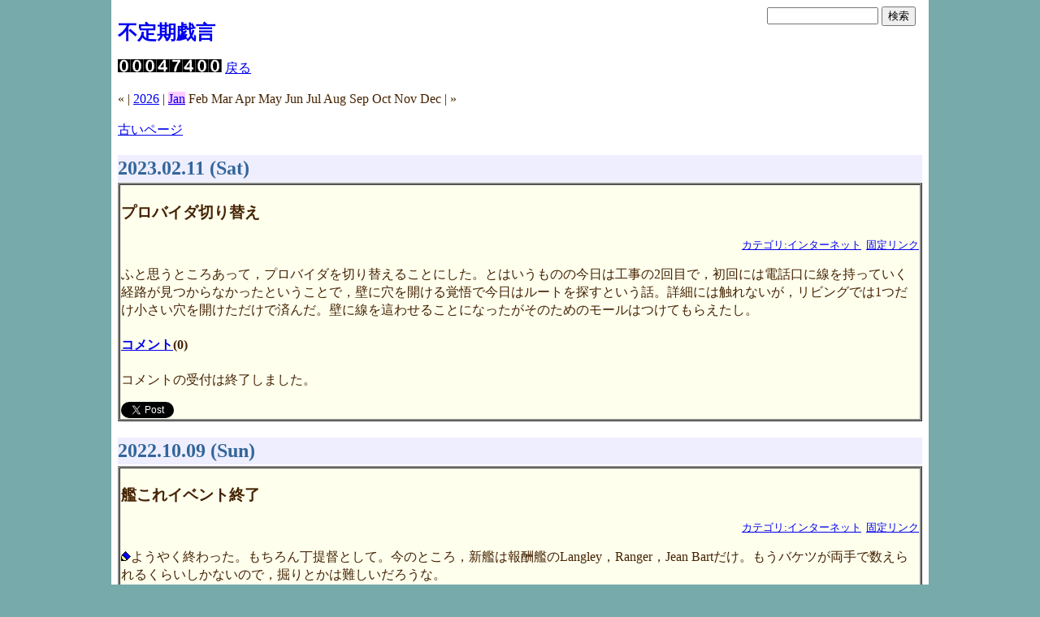

--- FILE ---
content_type: text/html; charset=UTF-8
request_url: https://watayan.net/blosxom.cgi/internet
body_size: 16686
content:
<!DOCTYPE HTML PUBLIC "-//W3C//DTD HTML 4.01 Transitional//EN">
<html>

<head>
<title>不定期戯言</title>
<meta http-equiv="content-type" content="text/html; charset=UTF-8" >
<meta name="viewport" content="width=device-width,initial-scale=1.0,minimum-scale=1.0">
<link rel="alternate" type="application/rss+xml" title="RSS" href="https://watayan.net/blosxom.cgi/index.rss">
<link rel="stylesheet" type="text/css" href="/index.css">

<script type="text/javascript">
var _gaq = _gaq || [];
_gaq.push(['_setAccount', 'UA-19451841-1']);
_gaq.push(['_trackPageview']);
(function() {
var ga = document.createElement('script'); ga.type = 'text/javascript'; ga.async = true;
ga.src = ('https:' == document.location.protocol ? 'https://ssl' : 'http://www') + '.google-analytics.com/ga.js';
var s = document.getElementsByTagName('script')[0]; s.parentNode.insertBefore(ga, s);
})();
</script>

</head>

<body>
<div class="whole">
<div id="fb-root"></div>
<div id="fb-root"></div>
<script async defer crossorigin="anonymous" src="https://connect.facebook.net/ja_JP/sdk.js#xfbml=1&version=v16.0" nonce="kWB2A7Jm"></script>
<script async src="https://platform.twitter.com/widgets.js" charset="utf-8"></script>
<div id="sidebar">
<form method="get" action="https://watayan.net/blosxom.cgi/index.html">
	<div>
		<input type="text" name="find" size="15" value="">
		<input type="submit" value="検索" >
		<input type="hidden" name="plugin" value="find">
		<input type="hidden" name="path" value="internet">
</div></form>
</div>
<h1 class="pagetitle"><a href="https://watayan.net/blosxom.cgi">不定期戯言</a></h1>
<p><img src="/cgi-bin/npc.cgi?L=blog" alt=""> <a href="/">戻る</a></p>
<div id="calendar_all"><div id="calendar_year"><div class="hor-cal">&#171;
 | <a href="https://watayan.net/blosxom.cgi/2026/">2026</a> | 



<span class="hor-cal-today"><a href="https://watayan.net/blosxom.cgi/2026/01/" class="hor-cal-today">Jan</a></span>
<span class="hor-cal-day">Feb</span>

<span class="hor-cal-day">Mar</span>





<span class="hor-cal-day">Apr</span>

<span class="hor-cal-day">May</span>

<span class="hor-cal-day">Jun</span>





<span class="hor-cal-day">Jul</span>

<span class="hor-cal-day">Aug</span>

<span class="hor-cal-day">Sep</span>





<span class="hor-cal-day">Oct</span>

<span class="hor-cal-day">Nov</span>

<span class="hor-cal-day">Dec</span>



| &#187;
</div></div>

</div>

<p><a href="https://watayan.net/blosxom.cgi/internet?page=2">古いページ</a>
 </p>

<div id="contents">
<h2 class="dateheader">2023.02.11 (Sat)</h2>
<div class="story">
<h3 class="storytitle"><a name="202302110001">プロバイダ切り替え</a></h3>
<p class="storyinfo">
<a href="https://watayan.net/blosxom.cgi/internet">カテゴリ:インターネット</a>&nbsp;
<a href="https://watayan.net/blosxom.cgi/2023/02/11#202302110001">固定リンク</a>
</p>
<div class="messagebody">
<p>ふと思うところあって，プロバイダを切り替えることにした。とはいうものの今日は工事の2回目で，初回には電話口に線を持っていく経路が見つからなかったということで，壁に穴を開ける覚悟で今日はルートを探すという話。詳細には触れないが，リビングでは1つだけ小さい穴を開けただけで済んだ。壁に線を這わせることになったがそのためのモールはつけてもらえたし。</p>
</div>
<h4><a href="https://watayan.net/blosxom.cgi/2023/02/11#c202302110001" id="c202302110001">コメント</a>(0)</h4>
<div class="comments">



<p class="commentform">コメントの受付は終了しました。</p>
</div>
<div class="fb-like" data-href="https://watayan.net/blosxom.cgi/2023/02/11#202302110001" data-width="" data-layout="button_count" data-action="" data-size="" data-share="true"></div>
<div><a href="https://twitter.com/share?url=https://watayan.net/blosxom.cgi/2023/02/11#202302110001" class="twitter-share-button" data-show-count="false">Tweet</a></div>
</div>
<h2 class="dateheader">2022.10.09 (Sun)</h2>
<div class="story">
<h3 class="storytitle"><a name="202210090001">艦これイベント終了</a></h3>
<p class="storyinfo">
<a href="https://watayan.net/blosxom.cgi/internet">カテゴリ:インターネット</a>&nbsp;
<a href="https://watayan.net/blosxom.cgi/2022/10/09#202210090001">固定リンク</a>
</p>
<div class="messagebody">
<p><img src="/icon/pencil.png" alt="・">ようやく終わった。もちろん丁提督として。今のところ，新艦は報酬艦のLangley，Ranger，Jean Bartだけ。もうバケツが両手で数えられるくらいしかないので，掘りとかは難しいだろうな。</p>
<p class="noindent">特効艦や装備がこれほどはっきり影響するものなのかと今更ながらに感心した。検証とかいろいろやってる方々に感謝。</p>
</div>
<h4><a href="https://watayan.net/blosxom.cgi/2022/10/09#c202210090001" id="c202210090001">コメント</a>(0)</h4>
<div class="comments">



<p class="commentform">コメントの受付は終了しました。</p>
</div>
<div class="fb-like" data-href="https://watayan.net/blosxom.cgi/2022/10/09#202210090001" data-width="" data-layout="button_count" data-action="" data-size="" data-share="true"></div>
<div><a href="https://twitter.com/share?url=https://watayan.net/blosxom.cgi/2022/10/09#202210090001" class="twitter-share-button" data-show-count="false">Tweet</a></div>
</div>
<h2 class="dateheader">2022.07.11 (Mon)</h2>
<div class="story">
<h3 class="storytitle"><a name="202207110001">艦これ梅雨イベント</a></h3>
<p class="storyinfo">
<a href="https://watayan.net/blosxom.cgi/internet">カテゴリ:インターネット</a>&nbsp;
<a href="https://watayan.net/blosxom.cgi/2022/07/11#202207110001">固定リンク</a>
</p>
<div class="messagebody">
<p><img src="/icon/pencil.png" alt="・">もっぱら丁提督として挑んだが，終盤はボーキサイト不足で苦しんだ。ぼやいてたところ<a href="https://twitter.com/zasshu_neko">ざつねこさん</a>にアドバイスをもらってどうにかクリア。今回のイベントで来てくれたのは，涼波，御蔵，早潮，Johnston，Marylandということであまり多くはなかったが，とりあえず無事終われたことにほっとしている。</p>
</div>
<h4><a href="https://watayan.net/blosxom.cgi/2022/07/11#c202207110001" id="c202207110001">コメント</a>(0)</h4>
<div class="comments">



<p class="commentform">コメントの受付は終了しました。</p>
</div>
<div class="fb-like" data-href="https://watayan.net/blosxom.cgi/2022/07/11#202207110001" data-width="" data-layout="button_count" data-action="" data-size="" data-share="true"></div>
<div><a href="https://twitter.com/share?url=https://watayan.net/blosxom.cgi/2022/07/11#202207110001" class="twitter-share-button" data-show-count="false">Tweet</a></div>
</div>
<h2 class="dateheader">2022.04.01 (Fri)</h2>
<div class="story">
<h3 class="storytitle"><a name="202204010001">艦これ春イベント</a></h3>
<p class="storyinfo">
<a href="https://watayan.net/blosxom.cgi/internet">カテゴリ:インターネット</a>&nbsp;
<a href="https://watayan.net/blosxom.cgi/2022/04/01#202204010001">固定リンク</a>
</p>
<div class="messagebody">
<p><img src="/icon/pencil.png" alt="・">丁提督として終了。新しく増えたのは新登場の梅，山汐丸，玉波，冬月の他には涼月，長鯨，八幡丸というところだった。今回は燃料不足に苦しんだ。先に尽きたのはボーキサイトなのだが，燃料の方は大量に消費されるので…。</p>
</div>
<h4><a href="https://watayan.net/blosxom.cgi/2022/04/01#c202204010001" id="c202204010001">コメント</a>(0)</h4>
<div class="comments">



<p class="commentform">コメントの受付は終了しました。</p>
</div>
<div class="fb-like" data-href="https://watayan.net/blosxom.cgi/2022/04/01#202204010001" data-width="" data-layout="button_count" data-action="" data-size="" data-share="true"></div>
<div><a href="https://twitter.com/share?url=https://watayan.net/blosxom.cgi/2022/04/01#202204010001" class="twitter-share-button" data-show-count="false">Tweet</a></div>
</div>
<h2 class="dateheader">2021.11.28 (Sun)</h2>
<div class="story">
<h3 class="storytitle"><a name="202111280002">脱サラちゃん</a></h3>
<p class="storyinfo">
<a href="https://watayan.net/blosxom.cgi/internet">カテゴリ:インターネット</a>&nbsp;
<a href="https://watayan.net/blosxom.cgi/2021/11/28#202111280002">固定リンク</a>
</p>
<div class="messagebody">
<p><img src="/icon/pencil.png" alt="・">「脱サラちゃんは癒されたい」のtwitter連載が終わったようだ。この話のBGMには，PANTA「16人格」の「ふたりじゃいられない」を推したい。まさにゲン太さんがこれを歌っているように思える。</p>
</div>
<h4><a href="https://watayan.net/blosxom.cgi/2021/11/28#c202111280002" id="c202111280002">コメント</a>(0)</h4>
<div class="comments">



<p class="commentform">コメントの受付は終了しました。</p>
</div>
<div class="fb-like" data-href="https://watayan.net/blosxom.cgi/2021/11/28#202111280002" data-width="" data-layout="button_count" data-action="" data-size="" data-share="true"></div>
<div><a href="https://twitter.com/share?url=https://watayan.net/blosxom.cgi/2021/11/28#202111280002" class="twitter-share-button" data-show-count="false">Tweet</a></div>
</div>
<div class="story">
<h3 class="storytitle"><a name="202111280001">艦これイベント</a></h3>
<p class="storyinfo">
<a href="https://watayan.net/blosxom.cgi/internet">カテゴリ:インターネット</a>&nbsp;
<a href="https://watayan.net/blosxom.cgi/2021/11/28#202111280001">固定リンク</a>
</p>
<div class="messagebody">
<p><img src="/icon/pencil.png" alt="・">丙提督としてやることはやった。報酬艦のScamp以外に昭南と第四号海防艦が来てくれたのでいい感じである。明日から修学旅行なので，ちょうどいいところで区切りがついた。</p>
</div>
<h4><a href="https://watayan.net/blosxom.cgi/2021/11/28#c202111280001" id="c202111280001">コメント</a>(0)</h4>
<div class="comments">



<p class="commentform">コメントの受付は終了しました。</p>
</div>
<div class="fb-like" data-href="https://watayan.net/blosxom.cgi/2021/11/28#202111280001" data-width="" data-layout="button_count" data-action="" data-size="" data-share="true"></div>
<div><a href="https://twitter.com/share?url=https://watayan.net/blosxom.cgi/2021/11/28#202111280001" class="twitter-share-button" data-show-count="false">Tweet</a></div>
</div>
<h2 class="dateheader">2021.09.11 (Sat)</h2>
<div class="story">
<h3 class="storytitle"><a name="202109110001">twitterデビューから14年</a></h3>
<p class="storyinfo">
<a href="https://watayan.net/blosxom.cgi/internet">カテゴリ:インターネット</a>&nbsp;
<a href="https://watayan.net/blosxom.cgi/2021/09/11#202109110001">固定リンク</a>
</p>
<div class="messagebody">
<p><img src="/icon/pencil.png" alt="・">どうやらtwitterで初めてつぶやいてから14年たったらしい。この日付ではあるが，どの9.11とも関係ない。</p>
</div>
<h4><a href="https://watayan.net/blosxom.cgi/2021/09/11#c202109110001" id="c202109110001">コメント</a>(0)</h4>
<div class="comments">



<p class="commentform">コメントの受付は終了しました。</p>
</div>
<div class="fb-like" data-href="https://watayan.net/blosxom.cgi/2021/09/11#202109110001" data-width="" data-layout="button_count" data-action="" data-size="" data-share="true"></div>
<div><a href="https://twitter.com/share?url=https://watayan.net/blosxom.cgi/2021/09/11#202109110001" class="twitter-share-button" data-show-count="false">Tweet</a></div>
</div>
<h2 class="dateheader">2021.09.05 (Sun)</h2>
<div class="story">
<h3 class="storytitle"><a name="202109050001">Face Depixelizer</a></h3>
<p class="storyinfo">
<a href="https://watayan.net/blosxom.cgi/internet">カテゴリ:インターネット</a>&nbsp;
<a href="https://watayan.net/blosxom.cgi/2021/09/05#202109050001">固定リンク</a>
</p>
<div class="messagebody">
<p><img src="/icon/pencil.png" alt="・">最近<a href="https://colab.research.google.com/github/tg-bomze/Face-Depixelizer/blob/master/Face_Depixelizer_Eng.ipynb">Face Depixelizer</a>というのが流行っているようだ。写真のモザイクを取り去るというのが本来の目的らしいが，CGからどんな顔が「生成」されるかというネタで大喜利状態になっているようだ。そこで私もいつものアイコンから画像を生成してみた。これは…できすぎではないかな。もともとギザギザな画像だからそれがモザイクっぽく処理されたのだろうか。</p>
<p class="noindent"><img src="/images/20210905.png" alt="アイコンを変換した画�" title="アイコンを変換した画�"></p>
</div>
<h4><a href="https://watayan.net/blosxom.cgi/2021/09/05#c202109050001" id="c202109050001">コメント</a>(0)</h4>
<div class="comments">



<p class="commentform">コメントの受付は終了しました。</p>
</div>
<div class="fb-like" data-href="https://watayan.net/blosxom.cgi/2021/09/05#202109050001" data-width="" data-layout="button_count" data-action="" data-size="" data-share="true"></div>
<div><a href="https://twitter.com/share?url=https://watayan.net/blosxom.cgi/2021/09/05#202109050001" class="twitter-share-button" data-show-count="false">Tweet</a></div>
</div>
<h2 class="dateheader">2021.06.19 (Sat)</h2>
<div class="story">
<h3 class="storytitle"><a name="202106190001">艦これ春イベント</a></h3>
<p class="storyinfo">
<a href="https://watayan.net/blosxom.cgi/internet">カテゴリ:インターネット</a>&nbsp;
<a href="https://watayan.net/blosxom.cgi/2021/06/19#202106190001">固定リンク</a>
</p>
<div class="messagebody">
<p><img src="/icon/pencil.png" alt="・">最後のステージの最後のゲージで根負けして丁提督になったが，なんとか終了。今回増えたのはNorthampton，桃，照月，有明，石垣，屋代，伊203，Honoluluであった。これで明日は仕事に専念できる。掘りなんてとてもじゃないけどできない。</p>
</div>
<h4><a href="https://watayan.net/blosxom.cgi/2021/06/19#c202106190001" id="c202106190001">コメント</a>(0)</h4>
<div class="comments">



<p class="commentform">コメントの受付は終了しました。</p>
</div>
<div class="fb-like" data-href="https://watayan.net/blosxom.cgi/2021/06/19#202106190001" data-width="" data-layout="button_count" data-action="" data-size="" data-share="true"></div>
<div><a href="https://twitter.com/share?url=https://watayan.net/blosxom.cgi/2021/06/19#202106190001" class="twitter-share-button" data-show-count="false">Tweet</a></div>
</div>
<h2 class="dateheader">2020.12.30 (Wed)</h2>
<div class="story">
<h3 class="storytitle"><a name="202012300001">艦これ冬イベント</a></h3>
<p class="storyinfo">
<a href="https://watayan.net/blosxom.cgi/internet">カテゴリ:インターネット</a>&nbsp;
<a href="https://watayan.net/blosxom.cgi/2020/12/30#202012300001">固定リンク</a>
</p>
<div class="messagebody">
<p><img src="/icon/pencil.png" alt="・">あと2週間ほどあるようだが，とりあえず終了。最後の方は燃料切れとの戦いだったが（東京急行弐の帰還待ちとか），今回の新顔ぶれの艦娘は来てくれたのでこれでよし。丙提督としてやることはやった（といいつつ，最後の海域は丁提督だったが）。今回増えたのはScirocco，Sheffield，Washington，竹，迅鯨，狭霧といったところ。しかし陸奥さんはこんなにいらんのや…</p>
<p class="noindent"><img src="/images/20201230.png" alt="陸奥さんがたくさん" title="陸奥さんがたくさん"></p>
</div>
<h4><a href="https://watayan.net/blosxom.cgi/2020/12/30#c202012300001" id="c202012300001">コメント</a>(0)</h4>
<div class="comments">



<p class="commentform">コメントの受付は終了しました。</p>
</div>
<div class="fb-like" data-href="https://watayan.net/blosxom.cgi/2020/12/30#202012300001" data-width="" data-layout="button_count" data-action="" data-size="" data-share="true"></div>
<div><a href="https://twitter.com/share?url=https://watayan.net/blosxom.cgi/2020/12/30#202012300001" class="twitter-share-button" data-show-count="false">Tweet</a></div>
</div>
<p><a href="https://watayan.net/blosxom.cgi/internet?page=2">古いページ</a>
 </p>
</div>
</div>
</body>
</html>


--- FILE ---
content_type: text/css
request_url: https://watayan.net/index.css
body_size: 2679
content:
html {
	height: 100%;
	width: 100%;
}

@media screen and (min-width:1000px){
	div.whole{
		background-color: #ffffff;
		width:990px;
		margin: 0 auto;
		padding: 8px;
		min-height: 100%;
	}
}

@media screen and (min-width: 768px) and (max-width:999px){
	div.whole{
		background-color: #ffffff;
		padding: 8px;
		min-height: 100%;
	}

}

@media screen and (max-width:767px){
	div.whole{
		background-color: #ffffff;
		padding: 8px;
		min-height: 100%;
	}

}

body {
	font-size: 100%;
	font-weight: normal;
	color: #442200;
	background-color: #77aaaa;
	margin: 0;
	height: 100%;
	line-height: 1.4;
	-webkit-text-size-adjust: 100%;
}


h1 {
	font-size: 150%;
	font-weight:
	bold; color: #336699;
}
h1.pagetitle a {
	text-decoration: none;
}
h2 {
	font-size: 150%;
	font-weight: bold;
	color: #336699;
	margin-bottom: 0;
}
h2.dateheader {
	background-color: #eeeeff;
}
h3 {
	font-size: 120%;
	font-weight: bold;
/*	color: #000000; */
}

p.storyinfo  {
	text-align: right;
	 font-size: 80%;
 }

div.story   {
	background-color: #ffffee;
	padding: 1pt;
	margin: 1pt 0pt;
	border-style: ridge;
	border-width: 2pt;
	border-color: #888888;
}
div.story p {
	line-height: 1.4;
/*	color: #000000; */
}

div.story p.noindent	{
	text-indent: 0pt;
}

div.messagebody blockquote	{
	margin: 0.5em;
	color: #220022; background-color: #ffeeff;
	border-style: ridge;
	border-width: 2pt;
	border-color: #888888;
	 padding: 0em 0.5em;
}

div.messagebody blockquote blockquote {
	margin: 0.5em;
	color: #220022; background-color: #ffeeff;
	border-style: ridge;
	border-width: 2pt;
	border-color: #888888;
	 padding: 0em 0.5em;
}

blockquote.comment {border-style: none; margin: 0em 1em;}
blockquote.trackback {border-style: none; margin: 0em 1em;}
em {
	font-weight: bold;
}

q {
	background-color: #ffccff;
}

cite {
	display: block;
	text-align: right;
}

code {
	font-family: monospance;
}
#sidebar {width: 20em;
	float: right;
	margin-right: 0.5em;
	text-align:right;
}

span.hor-cal-today {
	background-color:#ffccff;
}

div.trackbacks p.trackbackurl {
	font-size: 80%;
}

form.comment input {
	width: 90%;
	max-width: 25em;
}
form.comment textarea {
	width: 90%;
	max-width: 45em;
}

form.comment input.button {
	width: 6em;
}

H1.MUSIC{
	text-align: center;
}

P.CREDIT{
	text-align:center;
}

P.LYRIC{
	text-align:center;
}

span.title{
	font-size: 120%;
}
span.date::before{
	content: "("
}
span.date::after{
	content: ")"
}
div.doc ul li{
	background-color: #ffeeff;
	border-style: solid;
	border-width: 0px 2px 2px 0px;
	border-color: #ddbbdd;
	margin: 4px;
	padding: 4px;
	list-style-position: outside;
	list-style-type: circle;
}

pre{
	font-family: 'Courier New', Courier, monospace;
	font-size: 95%;
	max-width: 100%;
}

img{
	max-width: calc(100% - 2px);
}
